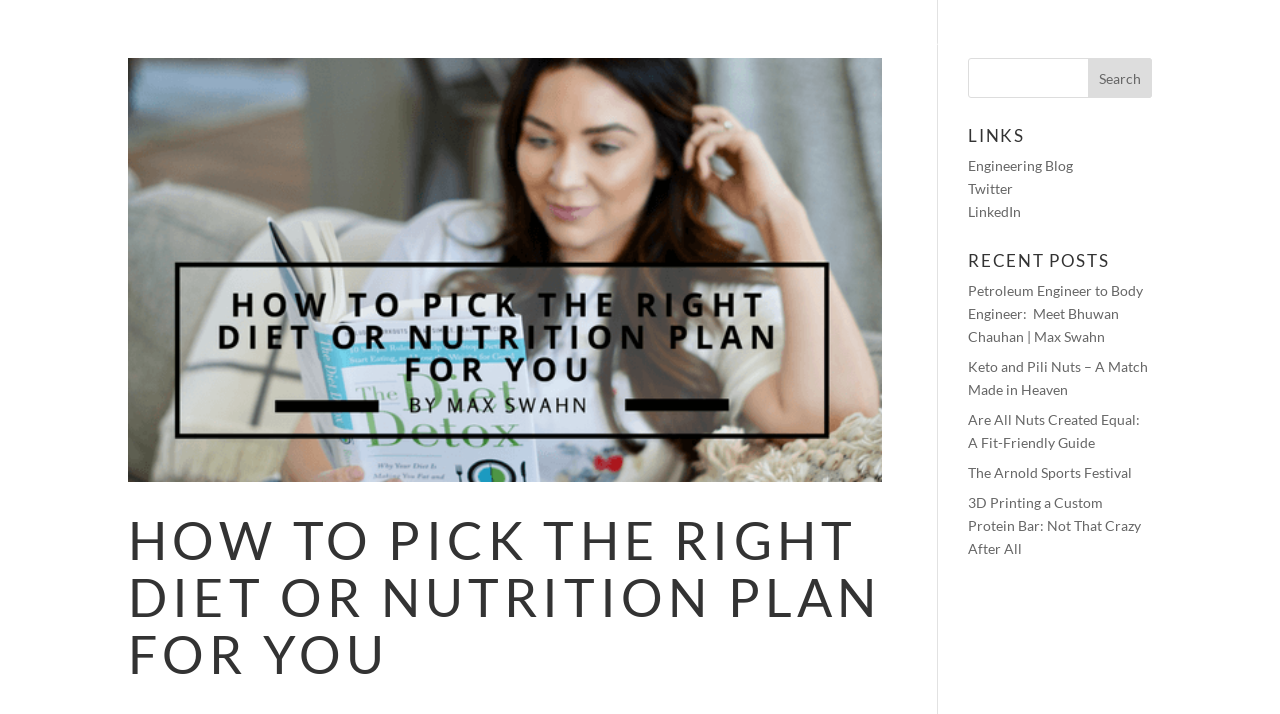

--- FILE ---
content_type: application/javascript
request_url: https://maxswahn.net/wp-content/uploads/maxswahn-net/sites/1392/wtfdivi/wp_footer.js?ver=1513777345
body_size: -198
content:
$('#footer-info').html("&copy; <span class=\"divibooster_year\"><\/span><script>jQuery(function($){$(\".divibooster_year\").text(new Date().getFullYear());});<\/script> <a href=\"http:\/\/maxswahn.net\/\">Max Swahn | Bodybuilding<\/a>");jQuery(function($){});